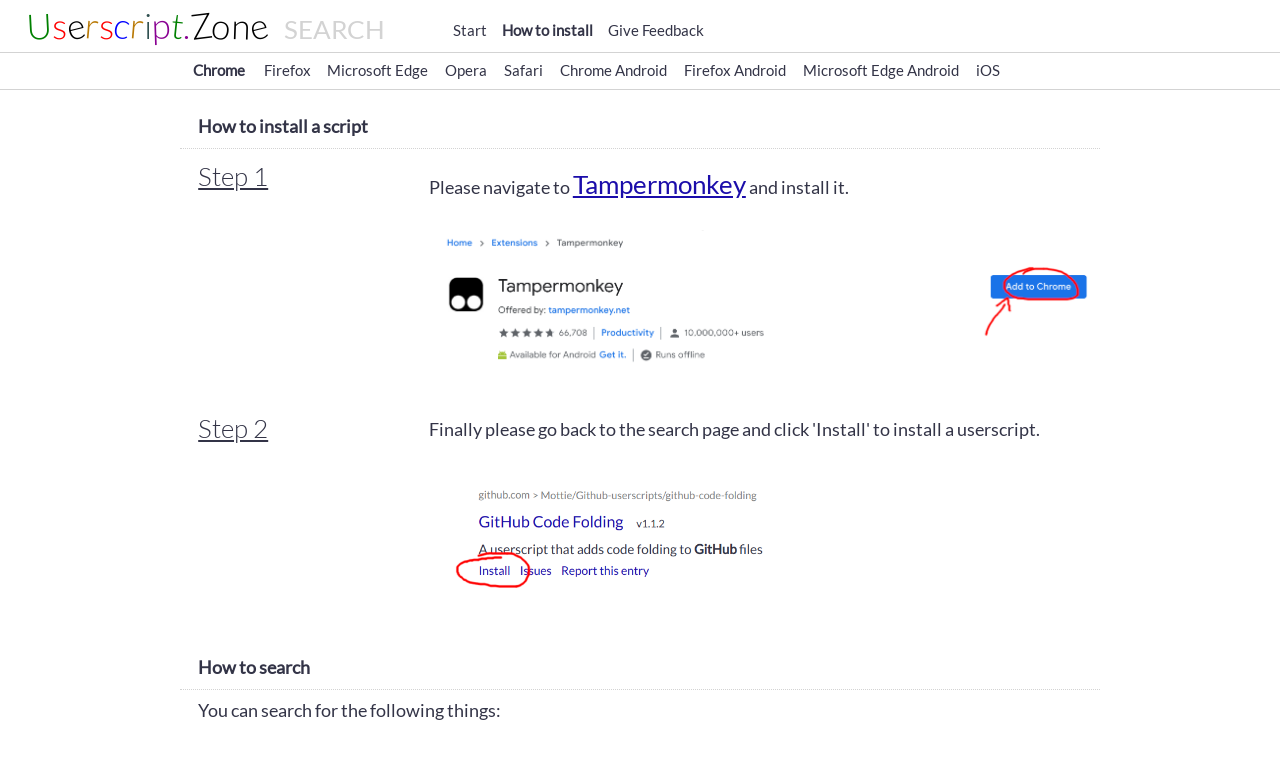

--- FILE ---
content_type: text/html; charset=UTF-8
request_url: https://www.userscript.zone/howto?q=vpn
body_size: 75600
content:
<!DOCTYPE html>
<html itemscope="" itemtype="http://schema.org/WebPage" lang="en">
  <head>
    <meta charset="utf-8">
    <title>How to install | Userscript.Zone</title>
    <meta name="twitter:card" content="summary" />
    <meta property="og:title" content="How to install | Userscript.Zone" />
    <meta name="description" property="og:description" content="How to use this search and install a userscript manager" />
    <meta property="og:url" content="https://www.userscript.zone/howto" />
    <meta property="og:image" content="https://www.userscript.zone/images/og_image.jpg" />
    <meta property="og:image:width" content="1200" />
    <meta property="og:image:height" content="630" />
    <meta property="og:type" content="website" />
    <link rel="canonical" href="https://www.userscript.zone/howto" />
    <meta name="viewport" content="width=device-width, initial-scale=1.0">
    <script type="text/javascript">
      window.loadStart = Date.now();
      window.addEventListener('DOMContentLoaded', function() { window.loadEnd = Date.now(); });
    </script>
    <link rel="preconnect" href="https://w.userscript.zone"><link rel="preconnect" href="https://a.userscript.zone"><link rel="preconnect" href="cdn.snigelweb.com"><link rel="preconnect" href="https://pagead2.googlesyndication.com"><link rel="preload" href="/fonts/lato_400.woff2" as="font" type="font/woff2" crossorigin><link rel="preload" href="/fonts/lato_300.woff2" as="font" type="font/woff2" crossorigin>
    <link href="/style.css?61fd343" rel="stylesheet" type="text/css" />
    <script src="/client.js?61fd343"></script>
  </head>
  <body class="howto">
    <script type="text/javascript">
    var _paq = window._paq = window._paq || [];
    _paq.push(['setCookieDomain', '.userscript.zone']);
    _paq.push(['enableLinkTracking']);
    (function() {
        var u="https://a.userscript.zone/";
        _paq.push(['setTrackerUrl', u+'matomo.php']);
        _paq.push(['setSiteId', '1']);
        var d=document, g=d.createElement('script'), s=d.getElementsByTagName('script')[0];
        g.type='text/javascript'; g.async=true; g.src=u+'matomo.js'; s.parentNode.insertBefore(g,s);
    })();
</script>
<noscript><p><img src="https://a.userscript.zone/matomo.php?idsite=1&amp;rec=1" style="border:0;" alt="" /></p></noscript><script type="text/javascript">
    (function() {
        var devel = [ '1', 'true' ].indexOf(window.pargs.devel) != -1;
        var cms;
        var context = window.usz.context = {"consent_required":false,"country":"US","region":"OH","snigel":true};

        if (context.consent_required) {
            if (context.snigel) {
                if (devel) {
                    cms = '//staging-cdn.snigelweb.com/adengine/userscript.zone/loader.js';
                } else {
                    cms = 'https://cdn.snigelweb.com/adengine/userscript.zone/loader.js';
                }
            } else {
                cms = '//cdn.snigelweb.com/adconsent/adconsent.js';
            }
        }
        window.usz.cms.start(cms);
    })();
</script>
    <div class="row header">
      <div class="col-4 name">
        <a href="/"><span class="logo"><span class="charU">U</span><span class="chars">s</span><span class="chare">e</span><span class="charr">r</span><span class="chars">s</span><span class="charc">c</span><span class="charr">r</span><span class="chari">i</span><span class="charp">p</span><span class="chart">t</span><span class="charDot">.</span><span class="charZ">Z</span><span class="charo">o</span><span class="charn">n</span><span class="chare">e</span></span></a>
        <span class="nowrap">SEARCH</span>
      </div>
      <div class="col-8 tools">
        <div class="row align-v-bottom">
          <div class="col-12 hidden">
            
          </div>
          <div class="col-12">
            <ul class="menu start howto feedback howto_selected">
  <li class="entry start">
    <label>
      <a href="/">Start</a>
    </label>
  </li>
  <li class="entry howto">
    <label>
      <a href="/howto">How to install</a>
    </label>
  </li>
  <li class="entry feedback">
    <label>
      <a href="/feedback?url=%2Fhowto%3Fq%3Dvpn">Give Feedback</a>
    </label>
  </li>
  <li class="entry tools">
    <label>
      Tools
    </label>
    <form method="GET" action="/howto">
      
      <table class="submenu noborder">
        <tr class="entry ">
          <td>
            <input type="hidden" data-param-name="a" value="0" />
            <input type="checkbox" class="bool" data-param-name="a" value="1" />
          </td>
          <td class="label">
            Show scripts with broad host permission
          </td>
          <td class="shortcut" colspan="2">
          </td>
        </tr>
        <!--
        <tr class="entry sep">
          <td colspan="4">
            <hr>
          </td>
        </tr>
        <tr class="entry disabled">
          <td>
            <input type="hidden" data-param-name="o" value="0" />
            <input type="checkbox" disabled="disabled" class="bool" data-param-name="o" value="1" />
          </td>
          <td class="label">
            Show potentially offensive scripts
          </td>
          <td class="shortcut" colspan="2">
          </td>
        </tr>
        -->
      </table>
    </form>
  </li>
</ul>
          </div>
        </div>
      </div>
    </div>
    <div class="row navigation ">
      <div class="entries">
        <div class="row tabview subnav sm-text">
  <div class="tabs">
    <a class="tab" href="/howto?env=chrome">
  <input type="radio" name="main" id="tab-chrome" checked class="tab-switch"></span>
  <label class="tab-label"><span>Chrome</span></label>
</a>
<a class="tab" href="/howto?env=firefox">
  <input type="text" name="main" id="tab-firefox" checked class="tab-switch"></span>
  <label class="tab-label"><span>Firefox</span></label>
</a>
<a class="tab" href="/howto?env=edge">
  <input type="text" name="main" id="tab-microsoft edge" checked class="tab-switch"></span>
  <label class="tab-label"><span>Microsoft Edge</span></label>
</a>
<a class="tab" href="/howto?env=opera">
  <input type="text" name="main" id="tab-opera" checked class="tab-switch"></span>
  <label class="tab-label"><span>Opera</span></label>
</a>
<a class="tab" href="/howto?env=safari">
  <input type="text" name="main" id="tab-safari" checked class="tab-switch"></span>
  <label class="tab-label"><span>Safari</span></label>
</a>
<a class="tab" href="/howto?env=chrome_android">
  <input type="text" name="main" id="tab-chrome android" checked class="tab-switch"></span>
  <label class="tab-label"><span>Chrome Android</span></label>
</a>
<a class="tab" href="/howto?env=firefox_android">
  <input type="text" name="main" id="tab-firefox android" checked class="tab-switch"></span>
  <label class="tab-label"><span>Firefox Android</span></label>
</a>
<a class="tab" href="/howto?env=edge_android">
  <input type="text" name="main" id="tab-microsoft edge android" checked class="tab-switch"></span>
  <label class="tab-label"><span>Microsoft Edge Android</span></label>
</a>
<a class="tab" href="/howto?env=ios">
  <input type="text" name="main" id="tab-ios" checked class="tab-switch"></span>
  <label class="tab-label"><span>iOS</span></label>
</a>

  </div>
</div>
      </div>
    </div>
    <div class="row content">
      <div class="col-12">
        
        <div class="container small">
          <script type="text/javascript">_paq.push(['trackPageView']);</script>

<div class="row">
  <div class="col-12">
    <div class="row">
      <div class="col-12 heading" id="how_to_script">
        <h1>How to install a script</h1>
      </div>
    </div>
    <div class="hsteps extension script">
      <div class="row steps browser">
        <div class="col-3 step">
          
        </div>
        <div class="col-9">
          
        </div>
      </div>
      <div class="row steps extension">
        <div class="col-3 step">
          Step 1
        </div>
        <div class="col-9">
          <div class="row">
  <div class="col-12">
    Please navigate to <a href="https://chrome.google.com/webstore/detail/tampermonkey/dhdgffkkebhmkfjojejmpbldmpobfkfo?utm_source=usz" rel="external nofollow">Tampermonkey</a> and install it.
  </div>
  <div class="col-12" style="max-width: 1325px;">
    <img src="[data-uri]" alt="Click at the script's Install link"/>
  </div>
</div>
        </div>
      </div>
      <div class="row steps script">
        <div class="col-3 step">
          Step 2
        </div>
        <div class="col-9">
          <div class="row">
  <div class="col-12">
    Finally please go back to the search page and click 'Install' to install a userscript.
  </div>
  <div class="col-12" style="max-width: 1133px;">
    <img src="[data-uri]" alt="Click at the script's Install link"/>
  </div>
</div>
        </div>
      </div>
    </div>
  </div>
</div>
<div class="row">
  <div class="col-12" id="how_to_search">
    <div class="row tips">
  <div class="col-12 heading">
    <h1>How to search</h1>
  </div>
</div>
<div>
  <div class="row">
  <div class="col-12">
    You can search for the following things:
  </div>
</div>
<div class="row steps">
  <div class="col-3 step">
    URLs
  </div>
  <div class="col-9">
    For example, a URL could be "<a href="/search?source=tips&q=https%3A%2F%2Fgithub.com%2F">https://github.com/</a>".<br>
    After sending, the page checks which user scripts would be executed on this exact URL.
    A URL must begin with "<i>https://</i>" or "<i>http://</i>".
    By placing the string "<i>url:</i>" in front, the search term is always interpreted as a URL.
  </div>
  <div class="col-3 step">
    Domains
  </div>
  <div class="col-9">
    A domain search term could look like this: "<a href="/search?source=tips&q=github.com"> github.com </a>".<br>
    The specified domain is now compared with the <i>@match</i> tags of all user scripts <a href="https://www.tampermonkey.net/documentation.php#meta:match">⤴</a>.
    However, this type of search for fewer entries leads to fewer results because <i>@include</i> tags are not included.
    The prefix "<i>domain:</i>" forces a domain search.
  </div>
  <div class="col-3 step">
    Search terms
  </div>
  <div class="col-9">
    You can search for any character string that is longer than two characters, e.g .: "<a href="/search?source=tips&q=github">github</a>".<br>
    The number of search results is much larger than with the other search types, since the name and description of all user scripts are searched.
    One disadvantage is that you cannot be sure whether the user script will be executed on the desired URL or even domain after installation.
    This means that you have to check the userscript yourself.
    A search term-based search can be forced with the prefix "<i>term:</i>".
  </div>
</div>
</div>


  </div>
</div>

        </div>
      </div>
    </div>
    <div class="row footer">
      <div class="col-1 hidden-sm"></div>
      <div class="col">
        <span class="hidden">1/23/2026, 3:13:33 AM</span>
        <span><a href="/imprint">Imprint</a></span>
        <span><a href="/privacy">Privacy</a></span>
        <span><a href="#" id="cookie_settings" style="display: none;">Cookie settings</a></span>
      </div>
      <div class="col-1 hidden-sm"></div>
    </div>
    
  </body>
</html>


--- FILE ---
content_type: text/javascript
request_url: https://www.userscript.zone/client.js?61fd343
body_size: 11084
content:
(()=>{"use strict";var t=function(t,e,n,o){return new(n||(n=Promise))(function(r,i){function s(t){try{a(o.next(t))}catch(t){i(t)}}function l(t){try{a(o.throw(t))}catch(t){i(t)}}function a(t){var e;t.done?r(t.value):(e=t.value,e instanceof n?e:new n(function(t){t(e)})).then(s,l)}a((o=o.apply(t,e||[])).next())})};const e=(t,e)=>{for(let n=0,o=t.length;n<o;n++)if(t[n]==e)return!0;return!1},n=(t,n)=>{const o=document.querySelectorAll(n);let r=t.parentNode;for(;r&&!e(o,r);)r=r.parentNode;return r},o=t=>t&&void 0!==t.nodeType,r=t=>t&&void 0!==t.tagName;function i(t,e){return null===t||void 0===t&&e?"":void 0===t?void 0:`${t}`}const s=(...e)=>{const l=e.length>1?e:e[0];if(null==l?void 0:l.queryHelper)return l;if("function"==typeof l)return"loading"!=window.document.readyState?l(null):window.addEventListener("DOMContentLoaded",l),s([]);if("string"==typeof l){let t=[];if("<"==l.trim()[0]){let e=l;try{if(-1!=e.indexOf("<script")){const n=/<script[^>]*>[^<]*<\/script>/g,o=/([^\r\n\t\f\v= '"]+)(?:=(["'])?((?:.(?!\2?\s+(?:\S+)=|\2))+.)\2?)?/g,r=e.match(n);r&&r.length&&(e=e.replace(n,""),r.forEach(e=>{const n=e.match(o);if(!n||!n.length)return;const r={};if(n.slice(1,-1).forEach(t=>{const e=t.split("="),n=e.shift()||t;r[n]=(e.join("=")||"").replace(/^"|"$/g,"")}),!r.src)return void console.error(`ssjq: unable to parse "${e}"`,r);const i=document.createElement("script");["src","async"].forEach(t=>{void 0!==r[t]&&i.setAttribute(t,r[t])}),t.push(i)}))}const n=/^<([^>]+)>$/.exec(e);n&&2==n.length&&(e=`${e}</${n[1].split(" ")[0]}>`);const o=(new DOMParser).parseFromString(e,"text/html"),r=[].slice.call(o.body.children);t=r.concat(t)}catch(e){console.error(`ssjq: ${e}`),t=[]}}else{const e=document.querySelectorAll(l);t=[].slice.call(e)}return s(t)}if(Array.isArray(l)){const e=[].concat(...l.map(t=>Array.isArray(t)?t:"string"==typeof t?s(t):[t]).filter(t=>t)),a={},c=Object.assign(e,{queryHelper:!0,append:(...t)=>(t.forEach(t=>{const n=e[0];o(n)&&s(t).forEach(t=>n.appendChild(s(t)[0]))}),s(e)),appendTo:t=>{const n=s(t);return e.filter(o).forEach(t=>n.append(t)),s(e)},insertBefore:t=>{const n=[...e];if(e.length){const o=s(t)[0],r=null==o?void 0:o.parentNode;r&&e.forEach(t=>{const e=s(t)[0];e&&(r.insertBefore(e,o),n.push(e))})}return s(n)},remove:()=>(e.filter(o).forEach(t=>{var e;return null===(e=t.parentNode)||void 0===e?void 0:e.removeChild(t)}),s([])),replaceWith:t=>{const n=e[0];if(n){const e=(t=>t&&t.queryHelper)(n)?n[0]:n,o=s(t),i=o.shift();return void 0!==i&&r(e)&&(e.replaceWith(i),o.forEach(t=>{var e;null===(e=i.parentNode)||void 0===e||e.insertBefore(t,i.nextSibling)})),s(e)}return s(e)},prevAll:t=>{var n;const o=e[0];if(!o)return s([]);const r=null===(n=s(o).parent())||void 0===n?void 0:n.children(t);if(!r||!r.length)return s([]);const i=[];for(let t=0;t<r.length;t++){const e=r[t];if(e==o)break;i.push(e)}return s(i.reverse())},nextAll:t=>{var n;const o=e[0];if(!o)return s([]);const r=null===(n=s(o).parent())||void 0===n?void 0:n.children(t);if(!r||!r.length)return s([]);const i=[];let l=!1;for(let t=0;t<r.length;t++){const e=r[t];l&&i.push(e),e==o&&(l=!0)}return s(i)},addClass:t=>{const n=t.trim().split(" ");return e.filter(r).forEach(t=>n.forEach(e=>t.classList.add(e))),s(e)},removeClass:t=>{const n=t.trim().split(" ");return e.filter(r).forEach(t=>n.forEach(e=>t.classList.remove(e))),s(e)},toggleClass:(t,n)=>(t.trim().split(" ").forEach(t=>{!0===n?c.addClass(t):!1===n?c.removeClass(t):e.filter(r).forEach(e=>e.classList.toggle(t))}),s(e)),hasClass:t=>!!e.filter(e=>r(e)&&e.classList.contains(t)).length,is:t=>{const n=e[0];if(n&&r(n))return":visible"==t?"none"!==window.getComputedStyle(n).display:":checked"==t?1==n.checked:void 0},attr:(t,n)=>{if(e.length){const o=(t,n)=>{null===n?e.filter(r).forEach(e=>e.removeAttribute(t)):e.filter(r).forEach(e=>e.setAttribute(t,n.toString()))};if("string"==typeof t){if(void 0===n){const n=e[0];return r(n)&&n.getAttribute(t)||void 0}o(t,n)}else for(const e of Object.keys(t))o(e,t[e])}return s(e)},prop:(t,n)=>{if(e.length){const o=(t,n)=>{null===n?e.filter(r).forEach(e=>{delete e[t],e.removeAttribute(t)}):e.forEach(e=>e[t]=n)};if("string"==typeof t){if(void 0===n)return e[0][t];o(t,n)}else for(const e of Object.keys(t))o(e,t[e])}return s(e)},text:t=>void 0===t?e.length?e.filter(r).map(t=>"textarea"==t.type?t.value:t.innerText).join(""):void 0:(e.length&&null!=t&&e.filter(r).forEach(e=>{"textarea"==e.type?e.value=`${t}`:e.innerText=i(t)}),s(e)),html:t=>{if(e.length){if(void 0===t)return e.filter(r).map(t=>t.innerHTML).join("");e.filter(r).forEach(e=>e.innerHTML=i(t))}return s(e)},closest:t=>{const o=[];for(const i of e){const e=r(i)&&n(i,t);e&&o.push(e)}return s(o)},parent:()=>{const t=e[0];return r(t)?s(t.parentNode):s([])},children:t=>{const n=e[0];if(r(n))if(t){if(n.querySelectorAll){const e=n.querySelectorAll(t);return s([].slice.call(e))}}else if(n.children)return s([].slice.call(n.children));return s([])},find:t=>{let n=[];return e.forEach(e=>{s(e).children(t).forEach(e=>{const o=s(e).find(t).toArray();n=[...n,e,...o]})}),s(n)},each:t=>(e.forEach((e,n)=>t(n,e)),s(e)),not:t=>{const n=s(t);return s(e.filter(t=>-1===n.indexOf(s(t)[0])))},first:()=>s(e.slice(0,1)),toArray:()=>[...e],bind:(t,n)=>(t.split(" ").forEach(t=>{(a[t]||(a[t]=[])).push(n),e.forEach(e=>e.addEventListener(t,n))}),s(e)),unbind:t=>(t.split(" ").forEach(t=>{a[t]&&(a[t].forEach(n=>{e.forEach(e=>{e.removeEventListener(t,n)})}),a[t]=[])}),s(e)),value:t=>{if(void 0===t){let t;return e.slice().reverse().some(e=>{if(!e.disabled)if("checkbox"==e.type){if(1==e.checked)return t=e.value,!0}else{if("radio"!=e.type)return t=e.value,!0;if(1==e.checked)return t=e.value,!0}}),t}{const n=e.length?e[e.length-1]:void 0;return n&&("checkbox"==n.type?n.value==t&&(n.checked=!0):"select-one"==n.type?n.value=i(t):((t=>t&&void 0!==t.type)(n)&&"text"==n.type&&(n.value=i(t)),n.setAttribute("value",i(t)))),s(e)}},data:(t,n)=>{const o=e[0];return r(o)&&o.dataset?void 0===n?o.dataset[t]:(null===n?delete o.dataset[t]:o.dataset[t]=i(n),s(e)):void 0===n?s(e):void 0},offset:()=>{const t=e[0];return r(t)&&(null==t?void 0:t.getBoundingClientRect())||{left:-1,top:-1,right:-1,bottom:-1,x:-1,y:-1,height:-1,width:-1}},height:()=>{const t=e[0];return t&&((t=>t&&void 0!==t.document)(t)?window.innerHeight:t.offsetHeight)||0},scrollTop:()=>{const t=e[0];return t&&(t.scrollTop||t.pageYOffset)||0},get:t=>e[t],on:(t,n)=>(t.split(" ").forEach(t=>e.forEach(e=>null==e?void 0:e.addEventListener(t,n))),s(e)),off:(t,n)=>(t.split(" ").forEach(t=>e.forEach(e=>null==e?void 0:e.removeEventListener(t,n))),s(e)),trigger:(t,n)=>{const o=new Event(t,{bubbles:!0,cancelable:!0});return n&&Object.assign(o,n),e.forEach(e=>{if(["focus","blur"].includes(t)){const n=e[t];"function"==typeof n&&n.apply(e,[])}e.dispatchEvent(o)}),s(e)},toggle:t=>(e.forEach(e=>{const n=s(e);(void 0===t?n.is(":visible"):!t)?n.hide():n.show()}),s(e)),hide:()=>(e.filter(r).forEach(t=>{var e;const n=null===(e=null==t?void 0:t.style)||void 0===e?void 0:e.display;n&&-1==n.indexOf("none")&&(t.backuped_display=n),s(t).attr("style","display: none !important")}),s(e)),fadeOut:n=>t(void 0,void 0,void 0,function*(){return new Promise(t=>{e.filter(r).forEach(t=>{t.style.opacity="1",t.style.transition=`opacity ${n||150}ms`,setTimeout(()=>{t.style.opacity="0"},1)}),setTimeout(()=>{e.filter(r).forEach(t=>{t.style.transition="",t.style.opacity=""}),c.hide(),t(s(e))},(n||150)+1)})}),show:()=>(e.filter(r).forEach(t=>{t.style.display=t.backuped_display||""}),s(e)),fadeIn:n=>t(void 0,void 0,void 0,function*(){return new Promise(t=>{e.filter(r).forEach(t=>{t.style.opacity="0",t.style.transition=`opacity ${n||150}ms`,setTimeout(()=>{t.style.opacity="1"},1)}),c.show(),setTimeout(()=>{e.filter(r).forEach(t=>{t.style.transition="",t.style.opacity=""}),t(s(e))},(n||150)+1)})}),animate:(t,n)=>new Promise(o=>{const r=e[0];r.current_action&&window.clearInterval(r.current_action),r.current_action=window.setInterval(()=>{if(void 0!==t.scrollTop){const n=r===window?document.documentElement:r,i=n.scrollTop;n.scrollTop<t.scrollTop?n.scrollTop=n.scrollTop+3:n.scrollTop=n.scrollTop-3,(n.scrollTop===i||Math.abs(n.scrollTop-t.scrollTop)<=3)&&(n.scrollTop=t.scrollTop,window.clearInterval(r.current_action),delete r.current_action,o(s(e))),window.getComputedStyle(n)}else e.forEach(e=>{if(void 0!==t.height){const n=s(e).get(0);n&&n.style&&(n.style.height=`${t.height}px`)}}),o(s(e))},void 0===n?100:n)}),serialize:()=>{if(1==e.length&&(t=e[0])&&"FORM"==t.tagName)return s(e[0]).find("input, textarea, select, button").map(t=>{const e=t.name,n=s(t).value();if("string"==typeof e&&"string"==typeof n)return`${e}=${encodeURIComponent(n)}`}).filter(t=>"string"==typeof t).join("&");var t}});return c}return s(void 0===l||null==l?[]:[l])},l=function(t){const e={},n=t.replace(/^\?|#/,"").split("&");let o;for(let t=0;t<n.length;t++){if(o=n[t].split("="),2!=o.length){const t=o[0],e=o.slice(1).join("=");o=[t,e]}try{e[o[0]]=decodeURIComponent(o[1])}catch(t){}}return e},a=window.pargs=l(window.location.search),c=window.hargs=l(window.location.hash),u=t=>new Promise(e=>{const n=document.createElement("script");n.type="text/javascript",n.async=!0,n.src=t,n.onerror=t=>e(t.message||t||"load error"),n.onload=()=>e(),(document.head||document.body).appendChild(n)});let d,h,f,g,p;const m=()=>{return t=void 0,e=void 0,o=function*(){if(null===d)return;if(void 0===d&&void 0!==h){a.devel&&console.log("ads:check url",h),d=null,h=h||"https://pagead2.googlesyndication.com/pagead/js/adsbygoogle.js";const t=yield u(h);return window.loadAEnd=Date.now(),d=!t,m()}if(void 0===d||void 0===p||void 0===f||null==g)return;if(a.devel&&console.log(`ads:check status: ${d} ads: ${g} cookies: ${f} url: ${null==p?void 0:p.url} id:`,null==p?void 0:p.id),!g)return;let t="";d||!1===d&&(t+="&acpt=1"),f||(t+="&co=0"),window.loadStart&&(window.loadEnd&&(t=t+"&tdc="+(window.loadEnd-window.loadStart)),window.loadAEnd&&(t=t+"&tad="+(window.loadAEnd-window.loadStart))),a.devel&&(t+="&devel=1");try{const e=Math.max(document.documentElement.clientWidth||0,window.innerWidth||0),n=Math.max(document.documentElement.clientHeight||0,window.innerHeight||0);t=t+"&sw="+e+"&sh="+n}catch(t){}try{const e=new Date,n=Math.round(100*(-1*e.getTimezoneOffset()/60+Number.EPSILON))/100;t=t+"&tzo="+n}catch(t){}const e=e=>e+`/s.js?rand=${null==p?void 0:p.rand}&id=${null==p?void 0:p.id}`+t;(yield u(e(p.url)))&&(yield u(e("https://v.tampermonkey.net")))},new((n=void 0)||(n=Promise))(function(r,i){function s(t){try{a(o.next(t))}catch(t){i(t)}}function l(t){try{a(o.throw(t))}catch(t){i(t)}}function a(t){var e;t.done?r(t.value):(e=t.value,e instanceof n?e:new n(function(t){t(e)})).then(s,l)}a((o=o.apply(t,e||[])).next())});var t,e,n,o},v={startG:t=>{},config:({loading:t,cookies:e,ads:n,cms:o,url:r,id:i,rand:s})=>{void 0!==e&&(f=e),void 0!==n&&(g=n),void 0!==o&&(h=o),void 0!==t&&(d=t),r&&i&&s&&(p={url:r,id:i,rand:s}),m()}},w=v;const y={start:t=>{return e=void 0,n=void 0,r=function*(){if(a.devel&&console.log("csm:start"),t&&!(yield u(t))){const t=C.context;if(t){const e="US"==t.country&&{CA:"California",CO:"Colorado",CT:"Connecticut",VA:"Virginia",UT:"Utah"}[t.region]||t.region;localStorage.setItem("snconsent_geo",btoa(`{"country":"${t.country}","query":"0.0.0.0","region":"${e}","status":"success"}`.toLowerCase())),localStorage.setItem("snconsent_geo_exp",((new Date).getTime()+36e5).toString())}w.config({loading:!0});const{__tcfapi:e,adconsent:n}=window,o=function(t,e){if(e&&("tcloaded"===t.eventStatus||"useractioncomplete"===t.eventStatus)){a.devel&&console.log("__tcfapi:loaded");const e=function(e){return t.purpose.consents[e]||t.purpose.legitimateInterests[e]},n=!t.gdprApplies||e(1),o=!t.gdprApplies||e(2),r=!t.gdprApplies||e(3)&&e(4),i=!t.gdprApplies||t.vendor.consents[755]&&n&&o&&e(7)&&e(9)&&e(10);w.config({cookies:!!n,ads:!!o}),i&&w.startG(!r),n&&E.config(n)}};e?e("addEventListener",2,o):(a.devel&&console.log("__tcfapi:fallback"),o({eventStatus:"useractioncomplete",gdprApplies:!1,vendor:{consents:{}},purpose:{consents:{},legitimateInterests:{2:!0}}},!0)),n&&((null==t?void 0:t.snigel)||(a.devel&&console.log("adconsent:configure"),n("setPublisherCC","DE"),n("setPrivacyPolicy","/privacy"),n.gdpr("setLogo","/favicon.ico"),n.gdpr("enableWelcomeTitle"),n.gdpr("enableWelcomeText"),n.gdpr("reconsiderConsent",48),n("enableGoogleAnalytics",!0,function(t){window._paq.push(["trackEvent",t.category,t.action,t.label,t.value])}),n("start")),s("#cookie_settings").show().on("click",t=>(n("showGUI"),t.preventDefault(),!1)))}else w.config({cms:"",cookies:!0,ads:!0})},new((o=void 0)||(o=Promise))(function(t,i){function s(t){try{a(r.next(t))}catch(t){i(t)}}function l(t){try{a(r.throw(t))}catch(t){i(t)}}function a(e){var n;e.done?t(e.value):(n=e.value,n instanceof o?n:new o(function(t){t(n)})).then(s,l)}a((r=r.apply(e,n||[])).next())});var e,n,o,r}},E={config:t=>{a.devel&&console.log("tracking:cookies",t),t&&window._paq.push(["setCookieConsentGiven"])}},C={ads:w,cms:y,tracking:E};Object.assign(window,{usz:C});const b=C,L=(t,e)=>Array(e-t+1).fill(void 0).map((e,n)=>n+t);let T,k,A,B=20;const P={glog(t){if(t<1)throw new Error("glog("+t+")");return P.LOG_TABLE[t]},gexp(t){for(;t<0;)t+=255;for(;t>=256;)t-=255;return P.EXP_TABLE[t]},EXP_TABLE:new Array(256),LOG_TABLE:new Array(256)};for(let t=0;t<8;t++)P.EXP_TABLE[t]=1<<t;for(let t=8;t<256;t++)P.EXP_TABLE[t]=P.EXP_TABLE[t-4]^P.EXP_TABLE[t-5]^P.EXP_TABLE[t-6]^P.EXP_TABLE[t-8];for(let t=0;t<255;t++)P.LOG_TABLE[P.EXP_TABLE[t]]=t;class x{constructor(t,e){if(null==t.length)throw new Error(t.length+"/"+e);let n=0;for(;n<t.length&&0===t[n];)n++;this.num=new Array(t.length-n+e);for(let e=0;e<t.length-n;e++)this.num[e]=t[e+n]}get(t){return this.num[t]}getLength(){return this.num.length}multiply(t){const e=new Array(this.getLength()+t.getLength()-1);for(let n=0;n<this.getLength();n++)for(let o=0;o<t.getLength();o++)e[n+o]^=P.gexp(P.glog(this.get(n))+P.glog(t.get(o)));return new x(e,0)}mod(t){if(this.getLength()-t.getLength()<0)return this;const e=P.glog(this.get(0))-P.glog(t.get(0)),n=new Array(this.getLength());for(let t=0;t<this.getLength();t++)n[t]=this.get(t);for(let o=0;o<t.getLength();o++)n[o]^=P.gexp(P.glog(t.get(o))+e);return new x(n,0).mod(t)}}const _={PATTERN_POSITION_TABLE:[[],[6,18],[6,22],[6,26],[6,30],[6,34],[6,22,38],[6,24,42],[6,26,46],[6,28,50],[6,30,54],[6,32,58],[6,34,62],[6,26,46,66],[6,26,48,70],[6,26,50,74],[6,30,54,78],[6,30,56,82],[6,30,58,86],[6,34,62,90],[6,28,50,72,94],[6,26,50,74,98],[6,30,54,78,102],[6,28,54,80,106],[6,32,58,84,110],[6,30,58,86,114],[6,34,62,90,118],[6,26,50,74,98,122],[6,30,54,78,102,126],[6,26,52,78,104,130],[6,30,56,82,108,134],[6,34,60,86,112,138],[6,30,58,86,114,142],[6,34,62,90,118,146],[6,30,54,78,102,126,150],[6,24,50,76,102,128,154],[6,28,54,80,106,132,158],[6,32,58,84,110,136,162],[6,26,54,82,110,138,166],[6,30,58,86,114,142,170]],G15:1335,G18:7973,G15_MASK:21522,getBCHTypeInfo(t){let e=t<<10;for(;_.getBCHDigit(e)-_.getBCHDigit(_.G15)>=0;)e^=_.G15<<_.getBCHDigit(e)-_.getBCHDigit(_.G15);return(t<<10|e)^_.G15_MASK},getBCHTypeNumber(t){let e=t<<12;for(;_.getBCHDigit(e)-_.getBCHDigit(_.G18)>=0;)e^=_.G18<<_.getBCHDigit(e)-_.getBCHDigit(_.G18);return t<<12|e},getBCHDigit(t){let e=0;for(;0!==t;)e++,t>>>=1;return e},getPatternPosition:t=>_.PATTERN_POSITION_TABLE[t-1],getMask(t,e,n){switch(t){case 0:return(e+n)%2==0;case 1:return e%2==0;case 2:return n%3==0;case 3:return(e+n)%3==0;case 4:return(Math.floor(e/2)+Math.floor(n/3))%2==0;case 5:return e*n%2+e*n%3==0;case 6:return(e*n%2+e*n%3)%2==0;case 7:return(e*n%3+(e+n)%2)%2==0;default:throw new Error("bad maskPattern:"+t)}},getErrorCorrectPolynomial(t){let e=new x([1],0);for(let n=0;n<t;n++)e=e.multiply(new x([1,P.gexp(n)],0));return e},getLengthInBits(t,e){if(e>=1&&e<10)switch(t){case 1:return 10;case 2:return 9;case 4:case 8:return 8;default:throw new Error("mode:"+t)}else if(e<27)switch(t){case 1:return 12;case 2:return 11;case 4:return 16;case 8:return 10;default:throw new Error("mode:"+t)}else{if(!(e<41))throw new Error("type:"+e);switch(t){case 1:return 14;case 2:return 13;case 4:return 16;case 8:return 12;default:throw new Error("mode:"+t)}}},getLostPoint(t){const e=t.getModuleCount();let n=0;for(let o=0;o<e;o++)for(let r=0;r<e;r++){let i=0;const s=t.isDark(o,r);for(let n=-1;n<=1;n++)if(!(o+n<0||e<=o+n))for(let l=-1;l<=1;l++)r+l<0||e<=r+l||0===n&&0===l||s===t.isDark(o+n,r+l)&&i++;i>5&&(n+=3+i-5)}for(let o=0;o<e-1;o++)for(let r=0;r<e-1;r++){let e=0;t.isDark(o,r)&&e++,t.isDark(o+1,r)&&e++,t.isDark(o,r+1)&&e++,t.isDark(o+1,r+1)&&e++,0!==e&&4!==e||(n+=3)}for(let o=0;o<e;o++)for(let r=0;r<e-6;r++)t.isDark(o,r)&&!t.isDark(o,r+1)&&t.isDark(o,r+2)&&t.isDark(o,r+3)&&t.isDark(o,r+4)&&!t.isDark(o,r+5)&&t.isDark(o,r+6)&&(n+=40);for(let o=0;o<e;o++)for(let r=0;r<e-6;r++)t.isDark(r,o)&&!t.isDark(r+1,o)&&t.isDark(r+2,o)&&t.isDark(r+3,o)&&t.isDark(r+4,o)&&!t.isDark(r+5,o)&&t.isDark(r+6,o)&&(n+=40);let o=0;for(let n=0;n<e;n++)for(let r=0;r<e;r++)t.isDark(r,n)&&o++;return n+=Math.abs(100*o/e/e-50)/5*10,n}};class M{getLength(){return this.data.length}write(t){for(let e=0;e<this.data.length;e++)t.put(this.data.charCodeAt(e),8)}constructor(t){this.mode=4,this.data=t}}class D{constructor(){this.buffer=[],this.length=0}get(t){const e=Math.floor(t/8);return 1==(this.buffer[e]>>>7-t%8&1)}put(t,e){for(let n=0;n<e;n++)this.putBit(1==(t>>>e-n-1&1))}getLengthInBits(){return this.length}putBit(t){const e=Math.floor(this.length/8);this.buffer.length<=e&&this.buffer.push(0),t&&(this.buffer[e]|=128>>>this.length%8),this.length++}}class I{constructor(t,e){this.totalCount=t,this.dataCount=e}static getRSBlocks(t,e){const n=this.getRsBlockTable(t,e);if(void 0===n)throw new Error("bad rs block @ typeNumber:"+t+"/errorCorrectLevel:"+e);const o=n.length/3,r=[];for(let t=0;t<o;t++){const e=n[3*t],o=n[3*t+1],i=n[3*t+2];for(let t=0;t<e;t++)r.push(new I(o,i))}return r}static getRsBlockTable(t,e){switch(e){case 1:return this.RS_BLOCK_TABLE[4*(t-1)];case 0:return this.RS_BLOCK_TABLE[4*(t-1)+1];case 3:return this.RS_BLOCK_TABLE[4*(t-1)+2];case 2:return this.RS_BLOCK_TABLE[4*(t-1)+3];default:return}}}I.RS_BLOCK_TABLE=[[1,26,19],[1,26,16],[1,26,13],[1,26,9],[1,44,34],[1,44,28],[1,44,22],[1,44,16],[1,70,55],[1,70,44],[2,35,17],[2,35,13],[1,100,80],[2,50,32],[2,50,24],[4,25,9],[1,134,108],[2,67,43],[2,33,15,2,34,16],[2,33,11,2,34,12],[2,86,68],[4,43,27],[4,43,19],[4,43,15],[2,98,78],[4,49,31],[2,32,14,4,33,15],[4,39,13,1,40,14],[2,121,97],[2,60,38,2,61,39],[4,40,18,2,41,19],[4,40,14,2,41,15],[2,146,116],[3,58,36,2,59,37],[4,36,16,4,37,17],[4,36,12,4,37,13],[2,86,68,2,87,69],[4,69,43,1,70,44],[6,43,19,2,44,20],[6,43,15,2,44,16],[4,101,81],[1,80,50,4,81,51],[4,50,22,4,51,23],[3,36,12,8,37,13],[2,116,92,2,117,93],[6,58,36,2,59,37],[4,46,20,6,47,21],[7,42,14,4,43,15],[4,133,107],[8,59,37,1,60,38],[8,44,20,4,45,21],[12,33,11,4,34,12],[3,145,115,1,146,116],[4,64,40,5,65,41],[11,36,16,5,37,17],[11,36,12,5,37,13],[5,109,87,1,110,88],[5,65,41,5,66,42],[5,54,24,7,55,25],[11,36,12],[5,122,98,1,123,99],[7,73,45,3,74,46],[15,43,19,2,44,20],[3,45,15,13,46,16],[1,135,107,5,136,108],[10,74,46,1,75,47],[1,50,22,15,51,23],[2,42,14,17,43,15],[5,150,120,1,151,121],[9,69,43,4,70,44],[17,50,22,1,51,23],[2,42,14,19,43,15],[3,141,113,4,142,114],[3,70,44,11,71,45],[17,47,21,4,48,22],[9,39,13,16,40,14],[3,135,107,5,136,108],[3,67,41,13,68,42],[15,54,24,5,55,25],[15,43,15,10,44,16],[4,144,116,4,145,117],[17,68,42],[17,50,22,6,51,23],[19,46,16,6,47,17],[2,139,111,7,140,112],[17,74,46],[7,54,24,16,55,25],[34,37,13],[4,151,121,5,152,122],[4,75,47,14,76,48],[11,54,24,14,55,25],[16,45,15,14,46,16],[6,147,117,4,148,118],[6,73,45,14,74,46],[11,54,24,16,55,25],[30,46,16,2,47,17],[8,132,106,4,133,107],[8,75,47,13,76,48],[7,54,24,22,55,25],[22,45,15,13,46,16],[10,142,114,2,143,115],[19,74,46,4,75,47],[28,50,22,6,51,23],[33,46,16,4,47,17],[8,152,122,4,153,123],[22,73,45,3,74,46],[8,53,23,26,54,24],[12,45,15,28,46,16],[3,147,117,10,148,118],[3,73,45,23,74,46],[4,54,24,31,55,25],[11,45,15,31,46,16],[7,146,116,7,147,117],[21,73,45,7,74,46],[1,53,23,37,54,24],[19,45,15,26,46,16],[5,145,115,10,146,116],[19,75,47,10,76,48],[15,54,24,25,55,25],[23,45,15,25,46,16],[13,145,115,3,146,116],[2,74,46,29,75,47],[42,54,24,1,55,25],[23,45,15,28,46,16],[17,145,115],[10,74,46,23,75,47],[10,54,24,35,55,25],[19,45,15,35,46,16],[17,145,115,1,146,116],[14,74,46,21,75,47],[29,54,24,19,55,25],[11,45,15,46,46,16],[13,145,115,6,146,116],[14,74,46,23,75,47],[44,54,24,7,55,25],[59,46,16,1,47,17],[12,151,121,7,152,122],[12,75,47,26,76,48],[39,54,24,14,55,25],[22,45,15,41,46,16],[6,151,121,14,152,122],[6,75,47,34,76,48],[46,54,24,10,55,25],[2,45,15,64,46,16],[17,152,122,4,153,123],[29,74,46,14,75,47],[49,54,24,10,55,25],[24,45,15,46,46,16],[4,152,122,18,153,123],[13,74,46,32,75,47],[48,54,24,14,55,25],[42,45,15,32,46,16],[20,147,117,4,148,118],[40,75,47,7,76,48],[43,54,24,22,55,25],[10,45,15,67,46,16],[19,148,118,6,149,119],[18,75,47,31,76,48],[34,54,24,34,55,25],[20,45,15,61,46,16]];class S{constructor(t,e){this.typeNumber=t,this.errorCorrectLevel=e,this.modules=[],this.moduleCount=0,this.dataCache=null,this.dataList=[]}addData(t){const e=new M(t);this.dataList.push(e),this.dataCache=null}isDark(t,e){if(t<0||this.moduleCount<=t||e<0||this.moduleCount<=e)throw new Error(t+","+e);return this.modules[t][e]}getModuleCount(){return this.moduleCount}make(){if(this.typeNumber<1){let t;for(t=1;t<40;t++){const e=I.getRSBlocks(t,this.errorCorrectLevel),n=new D;let o=0;for(let t=0;t<e.length;t++)o+=e[t].dataCount;for(let e=0;e<this.dataList.length;e++){const o=this.dataList[e];n.put(o.mode,4),n.put(o.getLength(),_.getLengthInBits(o.mode,t)),o.write(n)}if(n.getLengthInBits()<=8*o)break}this.typeNumber=t}this.makeImpl(!1,this.getBestMaskPattern())}makeImpl(t,e){this.moduleCount=4*this.typeNumber+17,this.modules=new Array(this.moduleCount);for(let t=0;t<this.moduleCount;t++){this.modules[t]=new Array(this.moduleCount);for(let e=0;e<this.moduleCount;e++)this.modules[t][e]=null}this.setupPositionProbePattern(0,0),this.setupPositionProbePattern(this.moduleCount-7,0),this.setupPositionProbePattern(0,this.moduleCount-7),this.setupPositionAdjustPattern(),this.setupTimingPattern(),this.setupTypeInfo(t,e),this.typeNumber>=7&&this.setupTypeNumber(t),null==this.dataCache&&(this.dataCache=S.createData(this.typeNumber,this.errorCorrectLevel,this.dataList)),this.mapData(this.dataCache,e)}setupPositionProbePattern(t,e){for(let n=-1;n<=7;n++)if(!(t+n<=-1||this.moduleCount<=t+n))for(let o=-1;o<=7;o++)e+o<=-1||this.moduleCount<=e+o||(this.modules[t+n][e+o]=n>=0&&n<=6&&(0===o||6===o)||o>=0&&o<=6&&(0===n||6===n)||n>=2&&n<=4&&o>=2&&o<=4)}getBestMaskPattern(){let t=0,e=0;for(let n=0;n<8;n++){this.makeImpl(!0,n);const o=_.getLostPoint(this);(0===n||t>o)&&(t=o,e=n)}return e}createMovieClip(t,e,n){const o=t.createEmptyMovieClip(e,n);this.make();for(let t=0;t<this.modules.length;t++){const e=1*t;for(let n=0;n<this.modules[t].length;n++){const r=1*n;this.modules[t][n]&&(o.beginFill(0,100),o.moveTo(r,e),o.lineTo(r+1,e),o.lineTo(r+1,e+1),o.lineTo(r,e+1),o.endFill())}}return o}setupTimingPattern(){for(let t=8;t<this.moduleCount-8;t++)null==this.modules[t][6]&&(this.modules[t][6]=t%2==0);for(let t=8;t<this.moduleCount-8;t++)null==this.modules[6][t]&&(this.modules[6][t]=t%2==0)}setupPositionAdjustPattern(){const t=_.getPatternPosition(this.typeNumber);for(let e=0;e<t.length;e++)for(let n=0;n<t.length;n++){const o=t[e],r=t[n];if(null==this.modules[o][r])for(let t=-2;t<=2;t++)for(let e=-2;e<=2;e++)this.modules[o+t][r+e]=-2===t||2===t||-2===e||2===e||0===t&&0===e}}setupTypeNumber(t){const e=_.getBCHTypeNumber(this.typeNumber);for(let n=0;n<18;n++){const o=!t&&1==(e>>n&1);this.modules[Math.floor(n/3)][n%3+this.moduleCount-8-3]=o}for(let n=0;n<18;n++){const o=!t&&1==(e>>n&1);this.modules[n%3+this.moduleCount-8-3][Math.floor(n/3)]=o}}setupTypeInfo(t,e){const n=this.errorCorrectLevel<<3|e,o=_.getBCHTypeInfo(n);for(let e=0;e<15;e++){const n=!t&&1==(o>>e&1);e<6?this.modules[e][8]=n:e<8?this.modules[e+1][8]=n:this.modules[this.moduleCount-15+e][8]=n}for(let e=0;e<15;e++){const n=!t&&1==(o>>e&1);e<8?this.modules[8][this.moduleCount-e-1]=n:e<9?this.modules[8][15-e-1+1]=n:this.modules[8][15-e-1]=n}this.modules[this.moduleCount-8][8]=!t}mapData(t,e){let n=-1,o=this.moduleCount-1,r=7,i=0;for(let s=this.moduleCount-1;s>0;s-=2)for(6===s&&s--;;){for(let n=0;n<2;n++)if(null==this.modules[o][s-n]){let l=!1;i<t.length&&(l=1==(t[i]>>>r&1)),_.getMask(e,o,s-n)&&(l=!l),this.modules[o][s-n]=l,r--,-1===r&&(i++,r=7)}if(o+=n,o<0||this.moduleCount<=o){o-=n,n=-n;break}}}static createData(t,e,n){const o=I.getRSBlocks(t,e),r=new D;for(let e=0;e<n.length;e++){const o=n[e];r.put(o.mode,4),r.put(o.getLength(),_.getLengthInBits(o.mode,t)),o.write(r)}let i=0;for(let t=0;t<o.length;t++)i+=o[t].dataCount;if(r.getLengthInBits()>8*i)throw new Error("code length overflow. ("+r.getLengthInBits()+">"+8*i+")");for(r.getLengthInBits()+4<=8*i&&r.put(0,4);r.getLengthInBits()%8!=0;)r.putBit(!1);for(;!(r.getLengthInBits()>=8*i||(r.put(S.PAD0,8),r.getLengthInBits()>=8*i));)r.put(S.PAD1,8);return S.createBytes(r,o)}static createBytes(t,e){let n=0,o=0,r=0;const i=new Array(e.length),s=new Array(e.length);for(let l=0;l<e.length;l++){const a=e[l].dataCount,c=e[l].totalCount-a;o=Math.max(o,a),r=Math.max(r,c),i[l]=new Array(a);for(let e=0;e<i[l].length;e++)i[l][e]=255&t.buffer[e+n];n+=a;const u=_.getErrorCorrectPolynomial(c),d=new x(i[l],u.getLength()-1).mod(u);s[l]=new Array(u.getLength()-1);for(let t=0;t<s[l].length;t++){const e=t+d.getLength()-s[l].length;s[l][t]=e>=0?d.get(e):0}}let l=0;for(let t=0;t<e.length;t++)l+=e[t].totalCount;const a=new Array(l);let c=0;for(let t=0;t<o;t++)for(let n=0;n<e.length;n++)t<i[n].length&&(a[c++]=i[n][t]);for(let t=0;t<r;t++)for(let n=0;n<e.length;n++)t<s[n].length&&(a[c++]=s[n][t]);return a}static createCanvas(t){const e=Object.assign({width:256,height:256,correctLevel:2,background:"#ffffff",foreground:"#000000"},t),n=new S(-1,e.correctLevel);n.addData(e.text),n.make();const o=document.createElement("canvas");o.width=e.width,o.height=e.height;const r=o.getContext("2d");if(!r)throw new Error("Unable to get 2d context");const i=e.width/n.getModuleCount(),s=e.height/n.getModuleCount();for(let t=0;t<n.getModuleCount();t++)for(let o=0;o<n.getModuleCount();o++){r.fillStyle=n.isDark(t,o)?e.foreground:e.background;const l=Math.ceil((o+1)*i)-Math.floor(o*i),a=Math.ceil((t+1)*s)-Math.floor(t*s);r.fillRect(Math.round(o*i),Math.round(t*s),l,a)}return o}static setCanvas(t,e){const n=document.getElementById(t);if(!n)throw new Error("Unable to find parent element");n.innerHTML="",n.appendChild(S.createCanvas(e))}}S.PAD0=236,S.PAD1=17;var N=function(t,e,n,o){return new(n||(n=Promise))(function(r,i){function s(t){try{a(o.next(t))}catch(t){i(t)}}function l(t){try{a(o.throw(t))}catch(t){i(t)}}function a(t){var e;t.done?r(t.value):(e=t.value,e instanceof n?e:new n(function(t){t(e)})).then(s,l)}a((o=o.apply(t,e||[])).next())})};const O=["chrome-extension://","moz-extension://","userscript.html","TM_mother","eval at exec_fn","eval at <anonymous>","Script error"];window.addEventListener("error",t=>{const{message:e,filename:n,lineno:o,colno:r,error:i}=t;let s="";const l=e.toString();try{i&&(s=i.stack||"")}catch(t){}O.some(t=>s.includes(t)||l.includes(t))||window._paq.push(["trackEvent","Error",l,`${n||window.location.href}:${[o+":"+r,s].join(";")}`,1])}),s(()=>{var t;if("/"==window.location.pathname&&!a.q&&c.q){const t=document.getElementById("search");t&&!t.value&&(t.value=c.q)}s(".script_actions .action a").bind("click",function(t){const e=s(this).closest(".action").addClass("disabled");setTimeout(()=>{e.removeClass("disabled")},2e3)}),s(".tools .menu form [data-param-name]").bind("change",function(t){const e=s(this).closest("form"),n=this.dataset.paramName,o=e.children(`[data-param-name=${n}]`),r=e[0];if(!r||!n)return;let i=e.children(`[name="${n}"]`);0==i.length&&(i=s(`<input type="hidden" name="${n}">`),e.append(i)),i.value(o.value()),r.submit()}),s(".qr").forEach(t=>N(void 0,void 0,void 0,function*(){const e=Math.random().toString(36).substr(2,9),n=s(t).attr("id",e),o=n.data("text");if(!o)return;const r=n.data("size"),i=n.data("img"),l=r||225,a=parseInt(r||"225"),c=parseInt(n.data("csize")||"75"),u=parseInt(n.data("bsize")||"0"),d=S.createCanvas({width:a,height:l,correctLevel:i?3:1,background:"#ffffff",foreground:"#000000",text:o});if(i){const t=d.getContext("2d");if(t){let e;u&&(e=(a-c-u)/2,t.fillStyle="#ffffff",t.fillRect(e,e,c+u,c+u));const n=yield fetch(i).then(t=>t.blob()).then(t=>createImageBitmap(t));e=(a-c)/2,t.drawImage(n,e,e,c,c)}}n.append(d)}));const e=null===(t=s(".search_stats")[0])||void 0===t?void 0:t.dataset.searchTerms;if(e){const t=JSON.parse(atob(e)).filter(t=>t.length>=2);if(t.length){const e=new RegExp(t.map(t=>{return e=(t=>{try{return decodeURIComponent(escape(t))}catch(t){}return t})(t),((t,e)=>{null==e&&(e=[]);const n=new RegExp("(\\"+["/",".","+","?","|","(",")","[","]","{","}","\\"].concat(e).join("|\\")+")","g");return t.replace(n,"\\$1")})(e,["*"]);var e}).join("|"),"gi"),n=t=>{t.innerHTML=t.innerHTML.replace(e,t=>`<span class='highlight'>${t}</span>`)};s(".script .description").forEach(t=>{n(t)})}}s("#search").forEach(t=>{const e=s(t),n=e.closest("form").children("#start_search")[0],o=()=>t.value.length?n.removeAttribute("disabled"):n.setAttribute("disabled","disabled");n&&(e.bind("change keyup",()=>o()),o())}),Object.keys(a).forEach(t=>{s(`.tools .menu form [data-param-name="${t}"]`).value(a[t])}),b.ads.config({}),s(".pagination").forEach(t=>{var e;const n=s(t),o=n.children(".button.back"),r=n.children(".button.next");n.children("form").addClass("number");let i=parseInt(a.start);isNaN(i)&&(i=0);let l=NaN;if(r.length){const t=(null===(e=r[0])||void 0===e?void 0:e.dataset.results)||"";l=parseInt(t)}if(isNaN(l)&&(l=i?i+1:0),l<10||o.length+r.length<1)return;const c=Math.floor(l/10)+1,u=Math.floor(i/10)+1,d=(0==i?r[0]:o[0]).innerHTML,h=t=>{const e=s(d),n=e.children('input[name="start"]'),o=e.children(".submit");return n.attr("value",10*t),o.attr({id:`page_${t}`,value:t+1}),e};for(const t of((t,e,n=4)=>{const o={start:Math.round(t-n/2),end:Math.round(t+n/2)};o.start-1!=1&&o.end+1!==e||(o.start+=1,o.end+=1);let r=t>n?L(Math.min(o.start,e-n),Math.min(o.end,e)):L(1,Math.min(e,n+1));const i=(t,n)=>r.length+1!==e?n:[t];return 1!==r[0]&&(r=i(1,[1,-1]).concat(r)),r[r.length-1]<e&&(r=r.concat(i(e,[-1,e]))),r})(u,c,5))if(-1===t)s("<span>...</span>").insertBefore(r);else{const e=s(h(t-1));t==u&&e.addClass("selected"),e.insertBefore(r)}}),N(void 0,void 0,void 0,function*(){const t=yield(()=>{if(A)return A;const t=()=>{const e=window.external,n=e&&(e.Tampermonkey||e.Violentmonkey);n?(k=n,T&&T(k)):B?(B--,window.setTimeout(t,100)):T&&T(void 0)};return t(),A=new Promise(t=>{k?t(k):T=t}),A})();if(!t)return;const{isInstalled:e}=t;e&&s(".script .action.install a").forEach(t=>{const n=s(t),{scriptNamespace:o,updateText:r}=t.dataset,i=n.closest(".script").children(".name a").text();i&&r&&e(i,o||null,t=>{if(!t)return void console.warn("usm.isInstalled returned undefined response!");const{installed:e,version:o}=t;e&&n.text(r.replace("%s%",o||"0"))})})})})})();